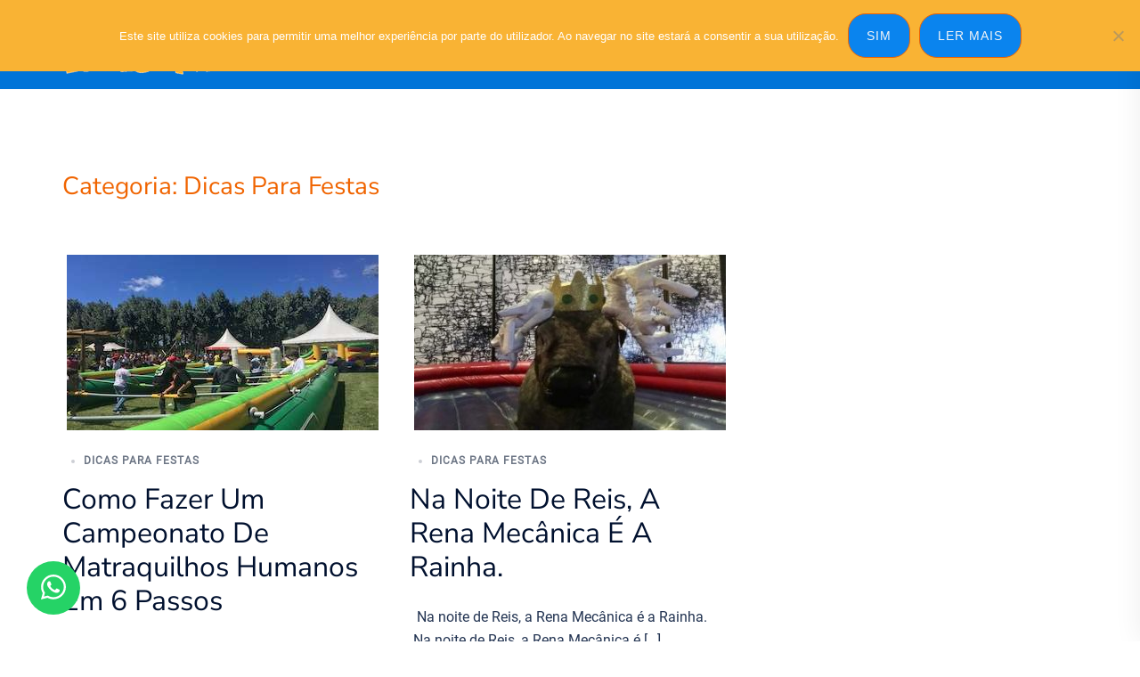

--- FILE ---
content_type: text/html; charset=UTF-8
request_url: https://www.lovejump.pt/category/dicas-para-festas/
body_size: 15052
content:
<!DOCTYPE html>
<html lang="pt-PT" prefix="og: https://ogp.me/ns#">
<head>
<meta charset="UTF-8">
<meta name="viewport" content="width=device-width, initial-scale=1">
<link rel="profile" href="https://gmpg.org/xfn/11">
<link rel="pingback" href="https://www.lovejump.pt/xmlrpc.php">


<!-- Search Engine Optimization by Rank Math - https://rankmath.com/ -->
<title>Dicas para Festas Arquivos &ndash; LoveJump</title>
<meta name="robots" content="index, follow, max-snippet:-1, max-video-preview:-1, max-image-preview:large"/>
<link rel="canonical" href="https://www.lovejump.pt/category/dicas-para-festas/" />
<meta property="og:locale" content="pt_PT" />
<meta property="og:type" content="article" />
<meta property="og:title" content="Dicas para Festas Arquivos &ndash; LoveJump" />
<meta property="og:url" content="https://www.lovejump.pt/category/dicas-para-festas/" />
<meta property="og:site_name" content="LoveJump" />
<meta property="article:publisher" content="https://www.facebook.com/Lovejump-462195133960799/" />
<meta name="twitter:card" content="summary_large_image" />
<meta name="twitter:title" content="Dicas para Festas Arquivos &ndash; LoveJump" />
<meta name="twitter:site" content="@LoveJumppt" />
<script type="application/ld+json" class="rank-math-schema">{"@context":"https://schema.org","@graph":[{"@type":"ProfessionalService","@id":"https://www.lovejump.pt/#organization","name":"lovejump","url":"https://www.lovejump.pt","sameAs":["https://www.facebook.com/Lovejump-462195133960799/","https://twitter.com/LoveJumppt"],"logo":{"@type":"ImageObject","@id":"https://www.lovejump.pt/#logo","url":"https://www.lovejump.pt/wp-content/uploads/2024/02/logotipo.webp","contentUrl":"https://www.lovejump.pt/wp-content/uploads/2024/02/logotipo.webp","caption":"LoveJump","inLanguage":"pt-PT","width":"182","height":"100"},"openingHours":["Monday,Tuesday,Wednesday,Thursday,Friday,Saturday,Sunday 09:00-17:00"],"image":{"@id":"https://www.lovejump.pt/#logo"}},{"@type":"WebSite","@id":"https://www.lovejump.pt/#website","url":"https://www.lovejump.pt","name":"LoveJump","publisher":{"@id":"https://www.lovejump.pt/#organization"},"inLanguage":"pt-PT"},{"@type":"BreadcrumbList","@id":"https://www.lovejump.pt/category/dicas-para-festas/#breadcrumb","itemListElement":[{"@type":"ListItem","position":"1","item":{"@id":"https://www.lovejump.pt","name":"Home"}},{"@type":"ListItem","position":"2","item":{"@id":"https://www.lovejump.pt/category/dicas-para-festas/","name":"Dicas para Festas"}}]},{"@type":"CollectionPage","@id":"https://www.lovejump.pt/category/dicas-para-festas/#webpage","url":"https://www.lovejump.pt/category/dicas-para-festas/","name":"Dicas para Festas Arquivos &ndash; LoveJump","isPartOf":{"@id":"https://www.lovejump.pt/#website"},"inLanguage":"pt-PT","breadcrumb":{"@id":"https://www.lovejump.pt/category/dicas-para-festas/#breadcrumb"}}]}</script>
<!-- /Rank Math WordPress SEO plugin -->

<link rel="alternate" type="application/rss+xml" title="LoveJump &raquo; Feed" href="https://www.lovejump.pt/feed/" />
<link rel="alternate" type="application/rss+xml" title="LoveJump &raquo; Feed de comentários" href="https://www.lovejump.pt/comments/feed/" />
<link rel="alternate" type="application/rss+xml" title="Feed de categorias LoveJump &raquo; Dicas para Festas" href="https://www.lovejump.pt/category/dicas-para-festas/feed/" />
		<style>
			.lazyload,
			.lazyloading {
				max-width: 100%;
			}
		</style>
				<!-- This site uses the Google Analytics by MonsterInsights plugin v9.11.1 - Using Analytics tracking - https://www.monsterinsights.com/ -->
							<script src="//www.googletagmanager.com/gtag/js?id=G-HJ96BE7CE6"  data-cfasync="false" data-wpfc-render="false" type="text/javascript" async></script>
			<script data-cfasync="false" data-wpfc-render="false" type="text/javascript">
				var mi_version = '9.11.1';
				var mi_track_user = true;
				var mi_no_track_reason = '';
								var MonsterInsightsDefaultLocations = {"page_location":"https:\/\/www.lovejump.pt\/category\/dicas-para-festas\/"};
								if ( typeof MonsterInsightsPrivacyGuardFilter === 'function' ) {
					var MonsterInsightsLocations = (typeof MonsterInsightsExcludeQuery === 'object') ? MonsterInsightsPrivacyGuardFilter( MonsterInsightsExcludeQuery ) : MonsterInsightsPrivacyGuardFilter( MonsterInsightsDefaultLocations );
				} else {
					var MonsterInsightsLocations = (typeof MonsterInsightsExcludeQuery === 'object') ? MonsterInsightsExcludeQuery : MonsterInsightsDefaultLocations;
				}

								var disableStrs = [
										'ga-disable-G-HJ96BE7CE6',
									];

				/* Function to detect opted out users */
				function __gtagTrackerIsOptedOut() {
					for (var index = 0; index < disableStrs.length; index++) {
						if (document.cookie.indexOf(disableStrs[index] + '=true') > -1) {
							return true;
						}
					}

					return false;
				}

				/* Disable tracking if the opt-out cookie exists. */
				if (__gtagTrackerIsOptedOut()) {
					for (var index = 0; index < disableStrs.length; index++) {
						window[disableStrs[index]] = true;
					}
				}

				/* Opt-out function */
				function __gtagTrackerOptout() {
					for (var index = 0; index < disableStrs.length; index++) {
						document.cookie = disableStrs[index] + '=true; expires=Thu, 31 Dec 2099 23:59:59 UTC; path=/';
						window[disableStrs[index]] = true;
					}
				}

				if ('undefined' === typeof gaOptout) {
					function gaOptout() {
						__gtagTrackerOptout();
					}
				}
								window.dataLayer = window.dataLayer || [];

				window.MonsterInsightsDualTracker = {
					helpers: {},
					trackers: {},
				};
				if (mi_track_user) {
					function __gtagDataLayer() {
						dataLayer.push(arguments);
					}

					function __gtagTracker(type, name, parameters) {
						if (!parameters) {
							parameters = {};
						}

						if (parameters.send_to) {
							__gtagDataLayer.apply(null, arguments);
							return;
						}

						if (type === 'event') {
														parameters.send_to = monsterinsights_frontend.v4_id;
							var hookName = name;
							if (typeof parameters['event_category'] !== 'undefined') {
								hookName = parameters['event_category'] + ':' + name;
							}

							if (typeof MonsterInsightsDualTracker.trackers[hookName] !== 'undefined') {
								MonsterInsightsDualTracker.trackers[hookName](parameters);
							} else {
								__gtagDataLayer('event', name, parameters);
							}
							
						} else {
							__gtagDataLayer.apply(null, arguments);
						}
					}

					__gtagTracker('js', new Date());
					__gtagTracker('set', {
						'developer_id.dZGIzZG': true,
											});
					if ( MonsterInsightsLocations.page_location ) {
						__gtagTracker('set', MonsterInsightsLocations);
					}
										__gtagTracker('config', 'G-HJ96BE7CE6', {"forceSSL":"true"} );
										window.gtag = __gtagTracker;										(function () {
						/* https://developers.google.com/analytics/devguides/collection/analyticsjs/ */
						/* ga and __gaTracker compatibility shim. */
						var noopfn = function () {
							return null;
						};
						var newtracker = function () {
							return new Tracker();
						};
						var Tracker = function () {
							return null;
						};
						var p = Tracker.prototype;
						p.get = noopfn;
						p.set = noopfn;
						p.send = function () {
							var args = Array.prototype.slice.call(arguments);
							args.unshift('send');
							__gaTracker.apply(null, args);
						};
						var __gaTracker = function () {
							var len = arguments.length;
							if (len === 0) {
								return;
							}
							var f = arguments[len - 1];
							if (typeof f !== 'object' || f === null || typeof f.hitCallback !== 'function') {
								if ('send' === arguments[0]) {
									var hitConverted, hitObject = false, action;
									if ('event' === arguments[1]) {
										if ('undefined' !== typeof arguments[3]) {
											hitObject = {
												'eventAction': arguments[3],
												'eventCategory': arguments[2],
												'eventLabel': arguments[4],
												'value': arguments[5] ? arguments[5] : 1,
											}
										}
									}
									if ('pageview' === arguments[1]) {
										if ('undefined' !== typeof arguments[2]) {
											hitObject = {
												'eventAction': 'page_view',
												'page_path': arguments[2],
											}
										}
									}
									if (typeof arguments[2] === 'object') {
										hitObject = arguments[2];
									}
									if (typeof arguments[5] === 'object') {
										Object.assign(hitObject, arguments[5]);
									}
									if ('undefined' !== typeof arguments[1].hitType) {
										hitObject = arguments[1];
										if ('pageview' === hitObject.hitType) {
											hitObject.eventAction = 'page_view';
										}
									}
									if (hitObject) {
										action = 'timing' === arguments[1].hitType ? 'timing_complete' : hitObject.eventAction;
										hitConverted = mapArgs(hitObject);
										__gtagTracker('event', action, hitConverted);
									}
								}
								return;
							}

							function mapArgs(args) {
								var arg, hit = {};
								var gaMap = {
									'eventCategory': 'event_category',
									'eventAction': 'event_action',
									'eventLabel': 'event_label',
									'eventValue': 'event_value',
									'nonInteraction': 'non_interaction',
									'timingCategory': 'event_category',
									'timingVar': 'name',
									'timingValue': 'value',
									'timingLabel': 'event_label',
									'page': 'page_path',
									'location': 'page_location',
									'title': 'page_title',
									'referrer' : 'page_referrer',
								};
								for (arg in args) {
																		if (!(!args.hasOwnProperty(arg) || !gaMap.hasOwnProperty(arg))) {
										hit[gaMap[arg]] = args[arg];
									} else {
										hit[arg] = args[arg];
									}
								}
								return hit;
							}

							try {
								f.hitCallback();
							} catch (ex) {
							}
						};
						__gaTracker.create = newtracker;
						__gaTracker.getByName = newtracker;
						__gaTracker.getAll = function () {
							return [];
						};
						__gaTracker.remove = noopfn;
						__gaTracker.loaded = true;
						window['__gaTracker'] = __gaTracker;
					})();
									} else {
										console.log("");
					(function () {
						function __gtagTracker() {
							return null;
						}

						window['__gtagTracker'] = __gtagTracker;
						window['gtag'] = __gtagTracker;
					})();
									}
			</script>
							<!-- / Google Analytics by MonsterInsights -->
		<style id='wp-img-auto-sizes-contain-inline-css' type='text/css'>
img:is([sizes=auto i],[sizes^="auto," i]){contain-intrinsic-size:3000px 1500px}
/*# sourceURL=wp-img-auto-sizes-contain-inline-css */
</style>
<style id='wp-block-library-inline-css' type='text/css'>
:root{--wp-block-synced-color:#7a00df;--wp-block-synced-color--rgb:122,0,223;--wp-bound-block-color:var(--wp-block-synced-color);--wp-editor-canvas-background:#ddd;--wp-admin-theme-color:#007cba;--wp-admin-theme-color--rgb:0,124,186;--wp-admin-theme-color-darker-10:#006ba1;--wp-admin-theme-color-darker-10--rgb:0,107,160.5;--wp-admin-theme-color-darker-20:#005a87;--wp-admin-theme-color-darker-20--rgb:0,90,135;--wp-admin-border-width-focus:2px}@media (min-resolution:192dpi){:root{--wp-admin-border-width-focus:1.5px}}.wp-element-button{cursor:pointer}:root .has-very-light-gray-background-color{background-color:#eee}:root .has-very-dark-gray-background-color{background-color:#313131}:root .has-very-light-gray-color{color:#eee}:root .has-very-dark-gray-color{color:#313131}:root .has-vivid-green-cyan-to-vivid-cyan-blue-gradient-background{background:linear-gradient(135deg,#00d084,#0693e3)}:root .has-purple-crush-gradient-background{background:linear-gradient(135deg,#34e2e4,#4721fb 50%,#ab1dfe)}:root .has-hazy-dawn-gradient-background{background:linear-gradient(135deg,#faaca8,#dad0ec)}:root .has-subdued-olive-gradient-background{background:linear-gradient(135deg,#fafae1,#67a671)}:root .has-atomic-cream-gradient-background{background:linear-gradient(135deg,#fdd79a,#004a59)}:root .has-nightshade-gradient-background{background:linear-gradient(135deg,#330968,#31cdcf)}:root .has-midnight-gradient-background{background:linear-gradient(135deg,#020381,#2874fc)}:root{--wp--preset--font-size--normal:16px;--wp--preset--font-size--huge:42px}.has-regular-font-size{font-size:1em}.has-larger-font-size{font-size:2.625em}.has-normal-font-size{font-size:var(--wp--preset--font-size--normal)}.has-huge-font-size{font-size:var(--wp--preset--font-size--huge)}.has-text-align-center{text-align:center}.has-text-align-left{text-align:left}.has-text-align-right{text-align:right}.has-fit-text{white-space:nowrap!important}#end-resizable-editor-section{display:none}.aligncenter{clear:both}.items-justified-left{justify-content:flex-start}.items-justified-center{justify-content:center}.items-justified-right{justify-content:flex-end}.items-justified-space-between{justify-content:space-between}.screen-reader-text{border:0;clip-path:inset(50%);height:1px;margin:-1px;overflow:hidden;padding:0;position:absolute;width:1px;word-wrap:normal!important}.screen-reader-text:focus{background-color:#ddd;clip-path:none;color:#444;display:block;font-size:1em;height:auto;left:5px;line-height:normal;padding:15px 23px 14px;text-decoration:none;top:5px;width:auto;z-index:100000}html :where(.has-border-color){border-style:solid}html :where([style*=border-top-color]){border-top-style:solid}html :where([style*=border-right-color]){border-right-style:solid}html :where([style*=border-bottom-color]){border-bottom-style:solid}html :where([style*=border-left-color]){border-left-style:solid}html :where([style*=border-width]){border-style:solid}html :where([style*=border-top-width]){border-top-style:solid}html :where([style*=border-right-width]){border-right-style:solid}html :where([style*=border-bottom-width]){border-bottom-style:solid}html :where([style*=border-left-width]){border-left-style:solid}html :where(img[class*=wp-image-]){height:auto;max-width:100%}:where(figure){margin:0 0 1em}html :where(.is-position-sticky){--wp-admin--admin-bar--position-offset:var(--wp-admin--admin-bar--height,0px)}@media screen and (max-width:600px){html :where(.is-position-sticky){--wp-admin--admin-bar--position-offset:0px}}

/*# sourceURL=wp-block-library-inline-css */
</style><style id='wp-block-paragraph-inline-css' type='text/css'>
.is-small-text{font-size:.875em}.is-regular-text{font-size:1em}.is-large-text{font-size:2.25em}.is-larger-text{font-size:3em}.has-drop-cap:not(:focus):first-letter{float:left;font-size:8.4em;font-style:normal;font-weight:100;line-height:.68;margin:.05em .1em 0 0;text-transform:uppercase}body.rtl .has-drop-cap:not(:focus):first-letter{float:none;margin-left:.1em}p.has-drop-cap.has-background{overflow:hidden}:root :where(p.has-background){padding:1.25em 2.375em}:where(p.has-text-color:not(.has-link-color)) a{color:inherit}p.has-text-align-left[style*="writing-mode:vertical-lr"],p.has-text-align-right[style*="writing-mode:vertical-rl"]{rotate:180deg}
/*# sourceURL=https://www.lovejump.pt/wp-includes/blocks/paragraph/style.min.css */
</style>
<style id='global-styles-inline-css' type='text/css'>
:root{--wp--preset--aspect-ratio--square: 1;--wp--preset--aspect-ratio--4-3: 4/3;--wp--preset--aspect-ratio--3-4: 3/4;--wp--preset--aspect-ratio--3-2: 3/2;--wp--preset--aspect-ratio--2-3: 2/3;--wp--preset--aspect-ratio--16-9: 16/9;--wp--preset--aspect-ratio--9-16: 9/16;--wp--preset--color--black: #000000;--wp--preset--color--cyan-bluish-gray: #abb8c3;--wp--preset--color--white: #ffffff;--wp--preset--color--pale-pink: #f78da7;--wp--preset--color--vivid-red: #cf2e2e;--wp--preset--color--luminous-vivid-orange: #ff6900;--wp--preset--color--luminous-vivid-amber: #fcb900;--wp--preset--color--light-green-cyan: #7bdcb5;--wp--preset--color--vivid-green-cyan: #00d084;--wp--preset--color--pale-cyan-blue: #8ed1fc;--wp--preset--color--vivid-cyan-blue: #0693e3;--wp--preset--color--vivid-purple: #9b51e0;--wp--preset--color--global-color-1: var(--sydney-global-color-1);--wp--preset--color--global-color-2: var(--sydney-global-color-2);--wp--preset--color--global-color-3: var(--sydney-global-color-3);--wp--preset--color--global-color-4: var(--sydney-global-color-4);--wp--preset--color--global-color-5: var(--sydney-global-color-5);--wp--preset--color--global-color-6: var(--sydney-global-color-6);--wp--preset--color--global-color-7: var(--sydney-global-color-7);--wp--preset--color--global-color-8: var(--sydney-global-color-8);--wp--preset--color--global-color-9: var(--sydney-global-color-9);--wp--preset--gradient--vivid-cyan-blue-to-vivid-purple: linear-gradient(135deg,rgb(6,147,227) 0%,rgb(155,81,224) 100%);--wp--preset--gradient--light-green-cyan-to-vivid-green-cyan: linear-gradient(135deg,rgb(122,220,180) 0%,rgb(0,208,130) 100%);--wp--preset--gradient--luminous-vivid-amber-to-luminous-vivid-orange: linear-gradient(135deg,rgb(252,185,0) 0%,rgb(255,105,0) 100%);--wp--preset--gradient--luminous-vivid-orange-to-vivid-red: linear-gradient(135deg,rgb(255,105,0) 0%,rgb(207,46,46) 100%);--wp--preset--gradient--very-light-gray-to-cyan-bluish-gray: linear-gradient(135deg,rgb(238,238,238) 0%,rgb(169,184,195) 100%);--wp--preset--gradient--cool-to-warm-spectrum: linear-gradient(135deg,rgb(74,234,220) 0%,rgb(151,120,209) 20%,rgb(207,42,186) 40%,rgb(238,44,130) 60%,rgb(251,105,98) 80%,rgb(254,248,76) 100%);--wp--preset--gradient--blush-light-purple: linear-gradient(135deg,rgb(255,206,236) 0%,rgb(152,150,240) 100%);--wp--preset--gradient--blush-bordeaux: linear-gradient(135deg,rgb(254,205,165) 0%,rgb(254,45,45) 50%,rgb(107,0,62) 100%);--wp--preset--gradient--luminous-dusk: linear-gradient(135deg,rgb(255,203,112) 0%,rgb(199,81,192) 50%,rgb(65,88,208) 100%);--wp--preset--gradient--pale-ocean: linear-gradient(135deg,rgb(255,245,203) 0%,rgb(182,227,212) 50%,rgb(51,167,181) 100%);--wp--preset--gradient--electric-grass: linear-gradient(135deg,rgb(202,248,128) 0%,rgb(113,206,126) 100%);--wp--preset--gradient--midnight: linear-gradient(135deg,rgb(2,3,129) 0%,rgb(40,116,252) 100%);--wp--preset--font-size--small: 13px;--wp--preset--font-size--medium: 20px;--wp--preset--font-size--large: 36px;--wp--preset--font-size--x-large: 42px;--wp--preset--spacing--20: 10px;--wp--preset--spacing--30: 20px;--wp--preset--spacing--40: 30px;--wp--preset--spacing--50: clamp(30px, 5vw, 60px);--wp--preset--spacing--60: clamp(30px, 7vw, 80px);--wp--preset--spacing--70: clamp(50px, 7vw, 100px);--wp--preset--spacing--80: clamp(50px, 10vw, 120px);--wp--preset--shadow--natural: 6px 6px 9px rgba(0, 0, 0, 0.2);--wp--preset--shadow--deep: 12px 12px 50px rgba(0, 0, 0, 0.4);--wp--preset--shadow--sharp: 6px 6px 0px rgba(0, 0, 0, 0.2);--wp--preset--shadow--outlined: 6px 6px 0px -3px rgb(255, 255, 255), 6px 6px rgb(0, 0, 0);--wp--preset--shadow--crisp: 6px 6px 0px rgb(0, 0, 0);}:root { --wp--style--global--content-size: 740px;--wp--style--global--wide-size: 1140px; }:where(body) { margin: 0; }.wp-site-blocks { padding-top: var(--wp--style--root--padding-top); padding-bottom: var(--wp--style--root--padding-bottom); }.has-global-padding { padding-right: var(--wp--style--root--padding-right); padding-left: var(--wp--style--root--padding-left); }.has-global-padding > .alignfull { margin-right: calc(var(--wp--style--root--padding-right) * -1); margin-left: calc(var(--wp--style--root--padding-left) * -1); }.has-global-padding :where(:not(.alignfull.is-layout-flow) > .has-global-padding:not(.wp-block-block, .alignfull)) { padding-right: 0; padding-left: 0; }.has-global-padding :where(:not(.alignfull.is-layout-flow) > .has-global-padding:not(.wp-block-block, .alignfull)) > .alignfull { margin-left: 0; margin-right: 0; }.wp-site-blocks > .alignleft { float: left; margin-right: 2em; }.wp-site-blocks > .alignright { float: right; margin-left: 2em; }.wp-site-blocks > .aligncenter { justify-content: center; margin-left: auto; margin-right: auto; }:where(.wp-site-blocks) > * { margin-block-start: 24px; margin-block-end: 0; }:where(.wp-site-blocks) > :first-child { margin-block-start: 0; }:where(.wp-site-blocks) > :last-child { margin-block-end: 0; }:root { --wp--style--block-gap: 24px; }:root :where(.is-layout-flow) > :first-child{margin-block-start: 0;}:root :where(.is-layout-flow) > :last-child{margin-block-end: 0;}:root :where(.is-layout-flow) > *{margin-block-start: 24px;margin-block-end: 0;}:root :where(.is-layout-constrained) > :first-child{margin-block-start: 0;}:root :where(.is-layout-constrained) > :last-child{margin-block-end: 0;}:root :where(.is-layout-constrained) > *{margin-block-start: 24px;margin-block-end: 0;}:root :where(.is-layout-flex){gap: 24px;}:root :where(.is-layout-grid){gap: 24px;}.is-layout-flow > .alignleft{float: left;margin-inline-start: 0;margin-inline-end: 2em;}.is-layout-flow > .alignright{float: right;margin-inline-start: 2em;margin-inline-end: 0;}.is-layout-flow > .aligncenter{margin-left: auto !important;margin-right: auto !important;}.is-layout-constrained > .alignleft{float: left;margin-inline-start: 0;margin-inline-end: 2em;}.is-layout-constrained > .alignright{float: right;margin-inline-start: 2em;margin-inline-end: 0;}.is-layout-constrained > .aligncenter{margin-left: auto !important;margin-right: auto !important;}.is-layout-constrained > :where(:not(.alignleft):not(.alignright):not(.alignfull)){max-width: var(--wp--style--global--content-size);margin-left: auto !important;margin-right: auto !important;}.is-layout-constrained > .alignwide{max-width: var(--wp--style--global--wide-size);}body .is-layout-flex{display: flex;}.is-layout-flex{flex-wrap: wrap;align-items: center;}.is-layout-flex > :is(*, div){margin: 0;}body .is-layout-grid{display: grid;}.is-layout-grid > :is(*, div){margin: 0;}body{--wp--style--root--padding-top: 0px;--wp--style--root--padding-right: 0px;--wp--style--root--padding-bottom: 0px;--wp--style--root--padding-left: 0px;}a:where(:not(.wp-element-button)){text-decoration: underline;}:root :where(.wp-element-button, .wp-block-button__link){background-color: #32373c;border-width: 0;color: #fff;font-family: inherit;font-size: inherit;font-style: inherit;font-weight: inherit;letter-spacing: inherit;line-height: inherit;padding-top: calc(0.667em + 2px);padding-right: calc(1.333em + 2px);padding-bottom: calc(0.667em + 2px);padding-left: calc(1.333em + 2px);text-decoration: none;text-transform: inherit;}.has-black-color{color: var(--wp--preset--color--black) !important;}.has-cyan-bluish-gray-color{color: var(--wp--preset--color--cyan-bluish-gray) !important;}.has-white-color{color: var(--wp--preset--color--white) !important;}.has-pale-pink-color{color: var(--wp--preset--color--pale-pink) !important;}.has-vivid-red-color{color: var(--wp--preset--color--vivid-red) !important;}.has-luminous-vivid-orange-color{color: var(--wp--preset--color--luminous-vivid-orange) !important;}.has-luminous-vivid-amber-color{color: var(--wp--preset--color--luminous-vivid-amber) !important;}.has-light-green-cyan-color{color: var(--wp--preset--color--light-green-cyan) !important;}.has-vivid-green-cyan-color{color: var(--wp--preset--color--vivid-green-cyan) !important;}.has-pale-cyan-blue-color{color: var(--wp--preset--color--pale-cyan-blue) !important;}.has-vivid-cyan-blue-color{color: var(--wp--preset--color--vivid-cyan-blue) !important;}.has-vivid-purple-color{color: var(--wp--preset--color--vivid-purple) !important;}.has-global-color-1-color{color: var(--wp--preset--color--global-color-1) !important;}.has-global-color-2-color{color: var(--wp--preset--color--global-color-2) !important;}.has-global-color-3-color{color: var(--wp--preset--color--global-color-3) !important;}.has-global-color-4-color{color: var(--wp--preset--color--global-color-4) !important;}.has-global-color-5-color{color: var(--wp--preset--color--global-color-5) !important;}.has-global-color-6-color{color: var(--wp--preset--color--global-color-6) !important;}.has-global-color-7-color{color: var(--wp--preset--color--global-color-7) !important;}.has-global-color-8-color{color: var(--wp--preset--color--global-color-8) !important;}.has-global-color-9-color{color: var(--wp--preset--color--global-color-9) !important;}.has-black-background-color{background-color: var(--wp--preset--color--black) !important;}.has-cyan-bluish-gray-background-color{background-color: var(--wp--preset--color--cyan-bluish-gray) !important;}.has-white-background-color{background-color: var(--wp--preset--color--white) !important;}.has-pale-pink-background-color{background-color: var(--wp--preset--color--pale-pink) !important;}.has-vivid-red-background-color{background-color: var(--wp--preset--color--vivid-red) !important;}.has-luminous-vivid-orange-background-color{background-color: var(--wp--preset--color--luminous-vivid-orange) !important;}.has-luminous-vivid-amber-background-color{background-color: var(--wp--preset--color--luminous-vivid-amber) !important;}.has-light-green-cyan-background-color{background-color: var(--wp--preset--color--light-green-cyan) !important;}.has-vivid-green-cyan-background-color{background-color: var(--wp--preset--color--vivid-green-cyan) !important;}.has-pale-cyan-blue-background-color{background-color: var(--wp--preset--color--pale-cyan-blue) !important;}.has-vivid-cyan-blue-background-color{background-color: var(--wp--preset--color--vivid-cyan-blue) !important;}.has-vivid-purple-background-color{background-color: var(--wp--preset--color--vivid-purple) !important;}.has-global-color-1-background-color{background-color: var(--wp--preset--color--global-color-1) !important;}.has-global-color-2-background-color{background-color: var(--wp--preset--color--global-color-2) !important;}.has-global-color-3-background-color{background-color: var(--wp--preset--color--global-color-3) !important;}.has-global-color-4-background-color{background-color: var(--wp--preset--color--global-color-4) !important;}.has-global-color-5-background-color{background-color: var(--wp--preset--color--global-color-5) !important;}.has-global-color-6-background-color{background-color: var(--wp--preset--color--global-color-6) !important;}.has-global-color-7-background-color{background-color: var(--wp--preset--color--global-color-7) !important;}.has-global-color-8-background-color{background-color: var(--wp--preset--color--global-color-8) !important;}.has-global-color-9-background-color{background-color: var(--wp--preset--color--global-color-9) !important;}.has-black-border-color{border-color: var(--wp--preset--color--black) !important;}.has-cyan-bluish-gray-border-color{border-color: var(--wp--preset--color--cyan-bluish-gray) !important;}.has-white-border-color{border-color: var(--wp--preset--color--white) !important;}.has-pale-pink-border-color{border-color: var(--wp--preset--color--pale-pink) !important;}.has-vivid-red-border-color{border-color: var(--wp--preset--color--vivid-red) !important;}.has-luminous-vivid-orange-border-color{border-color: var(--wp--preset--color--luminous-vivid-orange) !important;}.has-luminous-vivid-amber-border-color{border-color: var(--wp--preset--color--luminous-vivid-amber) !important;}.has-light-green-cyan-border-color{border-color: var(--wp--preset--color--light-green-cyan) !important;}.has-vivid-green-cyan-border-color{border-color: var(--wp--preset--color--vivid-green-cyan) !important;}.has-pale-cyan-blue-border-color{border-color: var(--wp--preset--color--pale-cyan-blue) !important;}.has-vivid-cyan-blue-border-color{border-color: var(--wp--preset--color--vivid-cyan-blue) !important;}.has-vivid-purple-border-color{border-color: var(--wp--preset--color--vivid-purple) !important;}.has-global-color-1-border-color{border-color: var(--wp--preset--color--global-color-1) !important;}.has-global-color-2-border-color{border-color: var(--wp--preset--color--global-color-2) !important;}.has-global-color-3-border-color{border-color: var(--wp--preset--color--global-color-3) !important;}.has-global-color-4-border-color{border-color: var(--wp--preset--color--global-color-4) !important;}.has-global-color-5-border-color{border-color: var(--wp--preset--color--global-color-5) !important;}.has-global-color-6-border-color{border-color: var(--wp--preset--color--global-color-6) !important;}.has-global-color-7-border-color{border-color: var(--wp--preset--color--global-color-7) !important;}.has-global-color-8-border-color{border-color: var(--wp--preset--color--global-color-8) !important;}.has-global-color-9-border-color{border-color: var(--wp--preset--color--global-color-9) !important;}.has-vivid-cyan-blue-to-vivid-purple-gradient-background{background: var(--wp--preset--gradient--vivid-cyan-blue-to-vivid-purple) !important;}.has-light-green-cyan-to-vivid-green-cyan-gradient-background{background: var(--wp--preset--gradient--light-green-cyan-to-vivid-green-cyan) !important;}.has-luminous-vivid-amber-to-luminous-vivid-orange-gradient-background{background: var(--wp--preset--gradient--luminous-vivid-amber-to-luminous-vivid-orange) !important;}.has-luminous-vivid-orange-to-vivid-red-gradient-background{background: var(--wp--preset--gradient--luminous-vivid-orange-to-vivid-red) !important;}.has-very-light-gray-to-cyan-bluish-gray-gradient-background{background: var(--wp--preset--gradient--very-light-gray-to-cyan-bluish-gray) !important;}.has-cool-to-warm-spectrum-gradient-background{background: var(--wp--preset--gradient--cool-to-warm-spectrum) !important;}.has-blush-light-purple-gradient-background{background: var(--wp--preset--gradient--blush-light-purple) !important;}.has-blush-bordeaux-gradient-background{background: var(--wp--preset--gradient--blush-bordeaux) !important;}.has-luminous-dusk-gradient-background{background: var(--wp--preset--gradient--luminous-dusk) !important;}.has-pale-ocean-gradient-background{background: var(--wp--preset--gradient--pale-ocean) !important;}.has-electric-grass-gradient-background{background: var(--wp--preset--gradient--electric-grass) !important;}.has-midnight-gradient-background{background: var(--wp--preset--gradient--midnight) !important;}.has-small-font-size{font-size: var(--wp--preset--font-size--small) !important;}.has-medium-font-size{font-size: var(--wp--preset--font-size--medium) !important;}.has-large-font-size{font-size: var(--wp--preset--font-size--large) !important;}.has-x-large-font-size{font-size: var(--wp--preset--font-size--x-large) !important;}
/*# sourceURL=global-styles-inline-css */
</style>

<style id='woocommerce-inline-inline-css' type='text/css'>
.woocommerce form .form-row .required { visibility: visible; }
/*# sourceURL=woocommerce-inline-inline-css */
</style>
<link rel='stylesheet' id='wpo_min-header-0-css' href='https://www.lovejump.pt/wp-content/cache/wpo-minify/1767935707/assets/wpo-minify-header-3c4c40c4.min.css' type='text/css' media='all' />
<link rel='stylesheet' id='wpo_min-header-1-css' href='https://www.lovejump.pt/wp-content/cache/wpo-minify/1767935707/assets/wpo-minify-header-eeb6140c.min.css' type='text/css' media='only screen and (max-width: 768px)' />
<link rel='stylesheet' id='wpo_min-header-2-css' href='https://www.lovejump.pt/wp-content/cache/wpo-minify/1767935707/assets/wpo-minify-header-52c857cd.min.css' type='text/css' media='all' />
<script type="text/javascript" src="https://www.lovejump.pt/wp-content/cache/wpo-minify/1767935707/assets/wpo-minify-header-59c80edb.min.js" id="wpo_min-header-0-js" async="async" data-wp-strategy="async"></script>
<script type="text/javascript" src="https://www.lovejump.pt/wp-content/cache/wpo-minify/1767935707/assets/wpo-minify-header-fba117c0.min.js" id="wpo_min-header-1-js"></script>
<script type="text/javascript" id="wpo_min-header-2-js-extra">
/* <![CDATA[ */
var wc_add_to_cart_params = {"ajax_url":"/wp-admin/admin-ajax.php","wc_ajax_url":"/?wc-ajax=%%endpoint%%","i18n_view_cart":"Ver carrinho","cart_url":"https://www.lovejump.pt/carrinho/","is_cart":"","cart_redirect_after_add":"no"};
var woocommerce_params = {"ajax_url":"/wp-admin/admin-ajax.php","wc_ajax_url":"/?wc-ajax=%%endpoint%%","i18n_password_show":"Show password","i18n_password_hide":"Hide password"};
//# sourceURL=wpo_min-header-2-js-extra
/* ]]> */
</script>
<script type="text/javascript" src="https://www.lovejump.pt/wp-content/cache/wpo-minify/1767935707/assets/wpo-minify-header-e79d36f5.min.js" id="wpo_min-header-2-js" defer="defer" data-wp-strategy="defer"></script>
<link rel="https://api.w.org/" href="https://www.lovejump.pt/wp-json/" /><link rel="alternate" title="JSON" type="application/json" href="https://www.lovejump.pt/wp-json/wp/v2/categories/59" /><link rel="EditURI" type="application/rsd+xml" title="RSD" href="https://www.lovejump.pt/xmlrpc.php?rsd" />

		<script type="text/javascript" async defer data-pin-color="red"  data-pin-hover="true"
			src="https://www.lovejump.pt/wp-content/plugins/pinterest-pin-it-button-on-image-hover-and-post/js/pinit.js"></script>
				<script>
			document.documentElement.className = document.documentElement.className.replace('no-js', 'js');
		</script>
				<style>
			.no-js img.lazyload {
				display: none;
			}

			figure.wp-block-image img.lazyloading {
				min-width: 150px;
			}

			.lazyload,
			.lazyloading {
				--smush-placeholder-width: 100px;
				--smush-placeholder-aspect-ratio: 1/1;
				width: var(--smush-image-width, var(--smush-placeholder-width)) !important;
				aspect-ratio: var(--smush-image-aspect-ratio, var(--smush-placeholder-aspect-ratio)) !important;
			}

						.lazyload, .lazyloading {
				opacity: 0;
			}

			.lazyloaded {
				opacity: 1;
				transition: opacity 400ms;
				transition-delay: 0ms;
			}

					</style>
			<noscript><style>.woocommerce-product-gallery{ opacity: 1 !important; }</style></noscript>
	<!-- Clicky Web Analytics - https://clicky.com, WordPress Plugin by Yoast - https://yoast.com/wordpress/plugins/clicky/ --><script>
	
	var clicky_site_ids = clicky_site_ids || [];
	clicky_site_ids.push("101096968");
</script>
<script async src="//static.getclicky.com/js"></script><link rel="icon" href="https://www.lovejump.pt/wp-content/uploads/2024/02/cropped-logotipo-32x32.webp" sizes="32x32" />
<link rel="icon" href="https://www.lovejump.pt/wp-content/uploads/2024/02/cropped-logotipo-192x192.webp" sizes="192x192" />
<link rel="apple-touch-icon" href="https://www.lovejump.pt/wp-content/uploads/2024/02/cropped-logotipo-180x180.webp" />
<meta name="msapplication-TileImage" content="https://www.lovejump.pt/wp-content/uploads/2024/02/cropped-logotipo-270x270.webp" />
<link rel='stylesheet' id='wpo_min-footer-0-css' href='https://www.lovejump.pt/wp-content/cache/wpo-minify/1767935707/assets/wpo-minify-footer-178f1088.min.css' type='text/css' media='all' />
</head>

<body data-rsssl=1 class="archive category category-dicas-para-festas category-59 wp-theme-sydney-pro-ii theme-sydney-pro-ii cookies-not-set woocommerce-no-js no-hero has-header_layout_2 menu-inline no-sidebar offcanvas-effect-slide offcanvas-direction-left quantity-button-style1" >

	<div class="preloader">
	    <div class="spinner">
	        <div class="pre-bounce1"></div>
	        <div class="pre-bounce2"></div>
	    </div>
	</div>
	
<span id="toptarget"></span>


<div id="page" class="hfeed site">
	<a class="skip-link screen-reader-text" href="#content">Saltar para o conteúdo</a>

		
	<div class="header-clone"></div>

		

					<header id="masthead" class="main-header header_layout_2 sticky-header sticky-always">
					<div class="container">
						<div class="site-header-inner">
							<div class="row valign">
								<div class="header-col">
												<div class="site-branding">

				
					
					
					<a class="desktop-logo-link" href="https://www.lovejump.pt/" title="LoveJump"><img width="182" height="100" class="site-logo lazyload" data-src="https://www.lovejump.pt/wp-content/uploads/2024/02/logotipo.webp" alt="LoveJump" src="[data-uri]" style="--smush-placeholder-width: 182px; --smush-placeholder-aspect-ratio: 182/100;" /></a>
				
					
					
			</div><!-- .site-branding -->
											</div>
								<div class="header-col menu-col menu-right">
										
			<nav id="mainnav" class="mainnav ">
				<div class="menu-menu-1-container"><ul id="primary-menu" class="menu"><li id="menu-item-27" class="menu-item menu-item-type-post_type menu-item-object-page menu-item-27 sydney-dropdown-li"><a href="https://www.lovejump.pt/lovejump/" class="sydney-dropdown-link">LOVEJUMP</a></li>
<li id="menu-item-180" class="menu-item menu-item-type-post_type menu-item-object-page menu-item-180 sydney-dropdown-li"><a href="https://www.lovejump.pt/equipamentos-de-diversao/" class="sydney-dropdown-link">EQUIPAMENTOS DE DIVERSAO</a></li>
<li id="menu-item-3131" class="menu-item menu-item-type-post_type menu-item-object-page menu-item-has-children menu-item-3131 sydney-dropdown-li"><a aria-haspopup="true" aria-expanded="false" href="https://www.lovejump.pt/aluguer-jogos-tradicionais/" class="sydney-dropdown-link">JOGOS TRADICIONAIS</a><span tabindex=0 class="dropdown-symbol"><i class="sydney-svg-icon"><svg xmlns="http://www.w3.org/2000/svg" viewBox="0 0 512.011 512.011"><path d="M505.755 123.592c-8.341-8.341-21.824-8.341-30.165 0L256.005 343.176 36.421 123.592c-8.341-8.341-21.824-8.341-30.165 0s-8.341 21.824 0 30.165l234.667 234.667a21.275 21.275 0 0015.083 6.251 21.275 21.275 0 0015.083-6.251l234.667-234.667c8.34-8.341 8.34-21.824-.001-30.165z" /></svg></i></span>
<ul class="sub-menu sydney-dropdown-ul">
	<li id="menu-item-15396" class="menu-item menu-item-type-post_type menu-item-object-page menu-item-15396 sydney-dropdown-li"><a href="https://www.lovejump.pt/jogos-casamentos/" class="sydney-dropdown-link">JOGOS CASAMENTOS</a></li>
	<li id="menu-item-20471" class="menu-item menu-item-type-post_type menu-item-object-page menu-item-20471 sydney-dropdown-li"><a href="https://www.lovejump.pt/barraquinhas-de-jogos-populares/" class="sydney-dropdown-link">BARRAQUINHAS DE JOGOS</a></li>
	<li id="menu-item-3318" class="menu-item menu-item-type-post_type menu-item-object-page menu-item-3318 sydney-dropdown-li"><a href="https://www.lovejump.pt/jogos-de-equipa/" class="sydney-dropdown-link">JOGOS DE EQUIPA</a></li>
	<li id="menu-item-3279" class="menu-item menu-item-type-post_type menu-item-object-page menu-item-3279 sydney-dropdown-li"><a href="https://www.lovejump.pt/outros-equipamentos/" class="sydney-dropdown-link">OUTROS EQUIPAMENTOS</a></li>
</ul>
</li>
<li id="menu-item-181" class="menu-item menu-item-type-post_type menu-item-object-page menu-item-has-children menu-item-181 sydney-dropdown-li"><a aria-haspopup="true" aria-expanded="false" href="https://www.lovejump.pt/alugar-insuflaveis/" class="sydney-dropdown-link">INSUFLAVEIS</a><span tabindex=0 class="dropdown-symbol"><i class="sydney-svg-icon"><svg xmlns="http://www.w3.org/2000/svg" viewBox="0 0 512.011 512.011"><path d="M505.755 123.592c-8.341-8.341-21.824-8.341-30.165 0L256.005 343.176 36.421 123.592c-8.341-8.341-21.824-8.341-30.165 0s-8.341 21.824 0 30.165l234.667 234.667a21.275 21.275 0 0015.083 6.251 21.275 21.275 0 0015.083-6.251l234.667-234.667c8.34-8.341 8.34-21.824-.001-30.165z" /></svg></i></span>
<ul class="sub-menu sydney-dropdown-ul">
	<li id="menu-item-6932" class="menu-item menu-item-type-post_type menu-item-object-page menu-item-6932 sydney-dropdown-li"><a href="https://www.lovejump.pt/alugar-insuflaveis-gigantes/" class="sydney-dropdown-link">INSUFLAVEIS GIGANTES</a></li>
</ul>
</li>
<li id="menu-item-560" class="menu-item menu-item-type-post_type menu-item-object-page menu-item-560 sydney-dropdown-li"><a href="https://www.lovejump.pt/contacto/" class="sydney-dropdown-link">CONTACTO</a></li>
<li id="menu-item-2276" class="menu-item menu-item-type-post_type menu-item-object-page current_page_parent menu-item-2276 sydney-dropdown-li"><a href="https://www.lovejump.pt/blog/" class="sydney-dropdown-link">BLOG</a></li>
<li id="menu-item-6415" class="menu-item menu-item-type-post_type menu-item-object-page menu-item-6415 sydney-dropdown-li"><a href="https://www.lovejump.pt/loja/" class="sydney-dropdown-link">LOJA</a></li>
</ul></div>			</nav>
											</div>							
								<div class="header-col header-elements">
																	</div>							
							</div>
						</div>
					</div>
								<div class="header-search-form" data-opening-mode="standard" data-post-types="[&quot;post&quot;,&quot;page&quot;]" data-field-style="minimal">
			<form role="search" method="get" class="woocommerce-product-search" action="https://www.lovejump.pt/">
	<label class="screen-reader-text" for="woocommerce-product-search-field-search-form-1">Search for:</label>
	<input type="search" id="woocommerce-product-search-field-search-form-1" class="search-field wc-search-field" placeholder="Search products&hellip;" value="" name="s" />
	<button type="submit" class="search-submit" aria-label="Search" value="Search"><i class="sydney-svg-icon icon-search active"><svg xmlns="http://www.w3.org/2000/svg" viewBox="0 0 512 512"><path d="M505 442.7L405.3 343c-4.5-4.5-10.6-7-17-7H372c27.6-35.3 44-79.7 44-128C416 93.1 322.9 0 208 0S0 93.1 0 208s93.1 208 208 208c48.3 0 92.7-16.4 128-44v16.3c0 6.4 2.5 12.5 7 17l99.7 99.7c9.4 9.4 24.6 9.4 33.9 0l28.3-28.3c9.4-9.4 9.4-24.6.1-34zM208 336c-70.7 0-128-57.2-128-128 0-70.7 57.2-128 128-128 70.7 0 128 57.2 128 128 0 70.7-57.2 128-128 128z" /></svg></i></button>
	<input type="hidden" name="post_type" value="product" />
</form>
			</div>
												</header>
							<header id="masthead-mobile" class="main-header mobile-header " data-mobile-breakpoint="1024">
					<div class="container">
						<div class="row valign">
							<div class="col-sm-4 col-grow-mobile">
											<div class="site-branding">

				
					
					
					<a class="desktop-logo-link" href="https://www.lovejump.pt/" title="LoveJump"><img width="182" height="100" class="site-logo lazyload" data-src="https://www.lovejump.pt/wp-content/uploads/2024/02/logotipo.webp" alt="LoveJump" src="[data-uri]" style="--smush-placeholder-width: 182px; --smush-placeholder-aspect-ratio: 182/100;" /></a>
				
					
					
			</div><!-- .site-branding -->
										</div>
							<div class="col-sm-8 col-grow-mobile header-elements valign align-right">
																				
								<a href="#" class="menu-toggle">
					<span class="screen-reader-text">Alternar menu</span>
					<i class="sydney-svg-icon"><svg width="16" height="11" viewBox="0 0 16 11" fill="none" xmlns="http://www.w3.org/2000/svg"><rect width="16" height="1" /><rect y="5" width="16" height="1" /><rect y="10" width="16" height="1" /></svg></i>
				</a>
										</div>						
						</div>
					</div>
								<div class="header-search-form" data-opening-mode="standard" data-post-types="[&quot;post&quot;,&quot;page&quot;]" data-field-style="minimal">
			<form role="search" method="get" class="woocommerce-product-search" action="https://www.lovejump.pt/">
	<label class="screen-reader-text" for="woocommerce-product-search-field-search-form-2">Search for:</label>
	<input type="search" id="woocommerce-product-search-field-search-form-2" class="search-field wc-search-field" placeholder="Search products&hellip;" value="" name="s" />
	<button type="submit" class="search-submit" aria-label="Search" value="Search"><i class="sydney-svg-icon icon-search active"><svg xmlns="http://www.w3.org/2000/svg" viewBox="0 0 512 512"><path d="M505 442.7L405.3 343c-4.5-4.5-10.6-7-17-7H372c27.6-35.3 44-79.7 44-128C416 93.1 322.9 0 208 0S0 93.1 0 208s93.1 208 208 208c48.3 0 92.7-16.4 128-44v16.3c0 6.4 2.5 12.5 7 17l99.7 99.7c9.4 9.4 24.6 9.4 33.9 0l28.3-28.3c9.4-9.4 9.4-24.6.1-34zM208 336c-70.7 0-128-57.2-128-128 0-70.7 57.2-128 128-128 70.7 0 128 57.2 128 128 0 70.7-57.2 128-128 128z" /></svg></i></button>
	<input type="hidden" name="post_type" value="product" />
</form>
			</div>
												</header>
			
	
	<div class="sydney-hero-area">
				<div class="header-image">
			<div class="overlay"></div>								
		</div>
		
			</div>

	
	
	<div id="content" class="page-wrap">
				<div class="content-wrapper container">
			<div class="row">	
				


	<div id="primary" class="content-area archive-wrapper sidebar-right layout3 col-md-12">
		<main id="main" class="post-wrap" role="main">

		
											<header class="page-header archive-header">
					<h1 class="archive-title">Categoria: <span>Dicas para Festas</span></h1>				</header><!-- .page-header -->
							
			<div class="posts-layout">
				<div class="row"  >
					
						
<article id="post-7625" class="post-7625 post type-post status-publish format-standard has-post-thumbnail hentry category-dicas-para-festas post-align-left post-vertical-align-middle col-lg-4 col-md-4">
	<div class="content-inner">
						<div class="entry-thumb hover-effect-none">
					<a href="https://www.lovejump.pt/campeonato-de-matraquilhos-em-6-passos/" title="Como fazer um campeonato de matraquilhos humanos em 6 passos"><img width="350" height="197" src="https://www.lovejump.pt/wp-content/uploads/2019/03/IMG_6257.jpg" class="attachment-large-thumb size-large-thumb wp-post-image" alt="Campeonato de matraquilhos humanos em 6 passos Lovejump" decoding="async" fetchpriority="high" srcset="https://www.lovejump.pt/wp-content/uploads/2019/03/IMG_6257.jpg 350w, https://www.lovejump.pt/wp-content/uploads/2019/03/IMG_6257-300x169.jpg 300w, https://www.lovejump.pt/wp-content/uploads/2019/03/IMG_6257-320x180.jpg 320w, https://www.lovejump.pt/wp-content/uploads/2019/03/IMG_6257-230x129.jpg 230w" sizes="(max-width: 350px) 100vw, 350px" title="Como fazer um campeonato de matraquilhos humanos em 6 passos 1"></a>
				</div>
			<div class="entry-meta above-title delimiter-dot"><span class="posted-on"><a href="https://www.lovejump.pt/campeonato-de-matraquilhos-em-6-passos/" rel="bookmark"><time class="entry-date published" datetime="2019-03-20T23:46:35+00:00"></time><time class="updated" datetime="2024-02-22T06:56:09+00:00" ></time></a></span><span class="cat-links"><a href="https://www.lovejump.pt/category/dicas-para-festas/" rel="category tag">Dicas para Festas</a></span></div>			<header class="entry-header">
				<h2 class="title-post entry-title" ><a href="https://www.lovejump.pt/campeonato-de-matraquilhos-em-6-passos/" rel="bookmark">Como fazer um campeonato de matraquilhos humanos em 6 passos</a></h2>			</header><!-- .entry-header -->
						<div class="entry-post" >
				<p>Neste post, vamos-lhe explicar como podemos realizar o seu campeonato de matraquilhos humanos em 6 passos para que passe uma [&hellip;]</p>
			</div>
				</div>
</article><!-- #post-## -->

					
						
<article id="post-6008" class="post-6008 post type-post status-publish format-standard has-post-thumbnail hentry category-dicas-para-festas tag-festas-tematicas tag-noite-de-reis tag-noite-de-reis-a-rena-mecanica-e-rainha post-align-left post-vertical-align-middle col-lg-4 col-md-4">
	<div class="content-inner">
						<div class="entry-thumb hover-effect-none">
					<a href="https://www.lovejump.pt/na-noite-de-reis-a-rena-mecanica-e-a-rainha/" title="Na noite de Reis, a Rena Mecânica é a Rainha."><img width="350" height="197" data-src="https://www.lovejump.pt/wp-content/uploads/2018/01/560315-e1531644925285.jpg" class="attachment-large-thumb size-large-thumb wp-post-image lazyload" alt="Rena Mecânica Rodolfo" decoding="async" title="Na noite de Reis, a Rena Mecânica é a Rainha. 2" src="[data-uri]" style="--smush-placeholder-width: 350px; --smush-placeholder-aspect-ratio: 350/197;"></a>
				</div>
			<div class="entry-meta above-title delimiter-dot"><span class="posted-on"><a href="https://www.lovejump.pt/na-noite-de-reis-a-rena-mecanica-e-a-rainha/" rel="bookmark"><time class="entry-date published" datetime="2018-01-06T14:26:24+00:00"></time><time class="updated" datetime="2024-07-21T07:15:07+00:00" ></time></a></span><span class="cat-links"><a href="https://www.lovejump.pt/category/dicas-para-festas/" rel="category tag">Dicas para Festas</a></span></div>			<header class="entry-header">
				<h2 class="title-post entry-title" ><a href="https://www.lovejump.pt/na-noite-de-reis-a-rena-mecanica-e-a-rainha/" rel="bookmark">Na noite de Reis, a Rena Mecânica é a Rainha.</a></h2>			</header><!-- .entry-header -->
						<div class="entry-post" >
				<p>  Na noite de Reis, a Rena Mecânica é a Rainha. &nbsp;  Na noite de Reis, a Rena Mecânica é [&hellip;]</p>
			</div>
				</div>
</article><!-- #post-## -->

									</div>
			</div>
			
				

		
		</main><!-- #main -->
	</div><!-- #primary -->
	


							</div>
		</div>
	</div><!-- #content -->

	
				<div class="footer-wrapper">
								
									
<div id="sidebar-footer" class="footer-widgets visibility-all">
	<div class="container">
		<div class="footer-widgets-grid footer-layout-3 align-top">
								<div class="sidebar-column">
				<aside id="text-3" class="widget widget_text"><h3 class="widget-title">Ligações Rápidas</h3>			<div class="textwidget"><ul>
<li><a href="https://www.livroreclamacoes.pt/inicio//">Livro de Reclamações Online</a></li>
<li><a href="https://www.lovejump.pt/politica-de-privacidade///">Política de Privacidade</a></li>
<li><a href="https://www.lovejump.pt/politica-de-cookies///">Política de Cookies</a></li>
<li><a href="https://www.lovejump.pt/mapa-do-site//">Mapa do Site</a></li>
</ul>
</div>
		</aside>			</div>
				
								<div class="sidebar-column">
				<aside id="sydney_contact_info-2" class="widget sydney_contact_info_widget"><h3 class="widget-title">Contacto</h3><div class="contact-address"><span><i class="sydney-svg-icon"><svg xmlns="http://www.w3.org/2000/svg" viewBox="0 0 576 512"><path d="M280.37 148.26L96 300.11V464a16 16 0 0 0 16 16l112.06-.29a16 16 0 0 0 15.92-16V368a16 16 0 0 1 16-16h64a16 16 0 0 1 16 16v95.64a16 16 0 0 0 16 16.05L464 480a16 16 0 0 0 16-16V300L295.67 148.26a12.19 12.19 0 0 0-15.3 0zM571.6 251.47L488 182.56V44.05a12 12 0 0 0-12-12h-56a12 12 0 0 0-12 12v72.61L318.47 43a48 48 0 0 0-61 0L4.34 251.47a12 12 0 0 0-1.6 16.9l25.5 31A12 12 0 0 0 45.15 301l235.22-193.74a12.19 12.19 0 0 1 15.3 0L530.9 301a12 12 0 0 0 16.9-1.6l25.5-31a12 12 0 0 0-1.7-16.93z" /></svg></i></span>Rio Maior</div><div class="contact-phone"><span><i class="sydney-svg-icon"><svg xmlns="http://www.w3.org/2000/svg" viewBox="0 0 512 512"><path d="M497.39 361.8l-112-48a24 24 0 0 0-28 6.9l-49.6 60.6A370.66 370.66 0 0 1 130.6 204.11l60.6-49.6a23.94 23.94 0 0 0 6.9-28l-48-112A24.16 24.16 0 0 0 122.6.61l-104 24A24 24 0 0 0 0 48c0 256.5 207.9 464 464 464a24 24 0 0 0 23.4-18.6l24-104a24.29 24.29 0 0 0-14.01-27.6z" /></svg></i></span>964 207 550 | Chamada para rede móvel nacional</div><div class="contact-email"><span><i class="sydney-svg-icon"><svg xmlns="http://www.w3.org/2000/svg" viewBox="0 0 512 512"><path d="M502.3 190.8c3.9-3.1 9.7-.2 9.7 4.7V400c0 26.5-21.5 48-48 48H48c-26.5 0-48-21.5-48-48V195.6c0-5 5.7-7.8 9.7-4.7 22.4 17.4 52.1 39.5 154.1 113.6 21.1 15.4 56.7 47.8 92.2 47.6 35.7.3 72-32.8 92.3-47.6 102-74.1 131.6-96.3 154-113.7zM256 320c23.2.4 56.6-29.2 73.4-41.4 132.7-96.3 142.8-104.7 173.4-128.7 5.8-4.5 9.2-11.5 9.2-18.9v-19c0-26.5-21.5-48-48-48H48C21.5 64 0 85.5 0 112v19c0 7.4 3.4 14.3 9.2 18.9 30.6 23.9 40.7 32.4 173.4 128.7 16.8 12.2 50.2 41.8 73.4 41.4z" /></svg></i></span><a href="mailto:&#105;&#110;fo&#64;lo&#118;&#101;&#106;ump&#46;&#112;&#116;">&#105;&#110;fo&#64;lo&#118;&#101;&#106;ump&#46;&#112;&#116;</a></div></aside><aside id="block-2" class="widget widget_block widget_text">
<p></p>
</aside>			</div>
				
								<div class="sidebar-column">
				<aside id="text-2" class="widget widget_text">			<div class="textwidget"><p><a href="https://empresasturismo360.turismodeportugal.pt/EmpTur360"><img decoding="async" class="aligncenter wp-image-20621 lazyload" title="Empresas Turismo 360" data-src="https://www.lovejump.pt/wp-content/uploads/2025/04/Logo_Empresas_Turismo360_Versao1-01-1.jpg" alt="" width="200" height="200" src="[data-uri]" style="--smush-placeholder-width: 200px; --smush-placeholder-aspect-ratio: 200/200;" /></a></p>
<p>&nbsp;</p>
</div>
		</aside>			</div>
				
				</div>
	</div>
</div>								
							<footer id="colophon" class="site-footer">
				<div class="container">
					<div class="site-info">
						<div class="row">
							<div class="col-md-6">
								<div class="sydney-credits">© Lovejump 2026. Todos os direitos reservados</div>							</div>
							<div class="col-md-6">
															</div>					
						</div>
					</div>
				</div><!-- .site-info -->
			</footer><!-- #colophon -->
						</div>
			
		
</div><!-- #page -->

			<div class="sydney-offcanvas-menu" data-link-animation="none">
				<div class="mobile-header-item">
					<div class="row valign">
						<div class="col-xs-8">
										<div class="site-branding">

				
					
					
					<a class="desktop-logo-link" href="https://www.lovejump.pt/" title="LoveJump"><img width="182" height="100" class="site-logo lazyload" data-src="https://www.lovejump.pt/wp-content/uploads/2024/02/logotipo.webp" alt="LoveJump" src="[data-uri]" style="--smush-placeholder-width: 182px; --smush-placeholder-aspect-ratio: 182/100;" /></a>
				
					
					
			</div><!-- .site-branding -->
									</div>
						<div class="col-xs-4 align-right">
							<a class="mobile-menu-close" href="#"><span class="screen-reader-text">Fechar menu</span><i class="sydney-svg-icon icon-cancel"><svg width="16" height="16" viewBox="0 0 16 16" fill="none" xmlns="http://www.w3.org/2000/svg"><path d="M12.59 0L7 5.59L1.41 0L0 1.41L5.59 7L0 12.59L1.41 14L7 8.41L12.59 14L14 12.59L8.41 7L14 1.41L12.59 0Z" /></svg></i></a>
						</div>
					</div>
				</div>
								<div class="mobile-header-item offcanvas-menu">
						
			<nav id="mainnav" class="mainnav ">
				<div class="menu-menu-1-container"><ul id="primary-menu" class="menu"><li class="menu-item menu-item-type-post_type menu-item-object-page menu-item-27 sydney-dropdown-li"><a href="https://www.lovejump.pt/lovejump/" class="sydney-dropdown-link">LOVEJUMP</a></li>
<li class="menu-item menu-item-type-post_type menu-item-object-page menu-item-180 sydney-dropdown-li"><a href="https://www.lovejump.pt/equipamentos-de-diversao/" class="sydney-dropdown-link">EQUIPAMENTOS DE DIVERSAO</a></li>
<li class="menu-item menu-item-type-post_type menu-item-object-page menu-item-has-children menu-item-3131 sydney-dropdown-li"><a aria-haspopup="true" aria-expanded="false" href="https://www.lovejump.pt/aluguer-jogos-tradicionais/" class="sydney-dropdown-link">JOGOS TRADICIONAIS</a><span tabindex=0 class="dropdown-symbol"><i class="sydney-svg-icon"><svg xmlns="http://www.w3.org/2000/svg" viewBox="0 0 512.011 512.011"><path d="M505.755 123.592c-8.341-8.341-21.824-8.341-30.165 0L256.005 343.176 36.421 123.592c-8.341-8.341-21.824-8.341-30.165 0s-8.341 21.824 0 30.165l234.667 234.667a21.275 21.275 0 0015.083 6.251 21.275 21.275 0 0015.083-6.251l234.667-234.667c8.34-8.341 8.34-21.824-.001-30.165z" /></svg></i></span>
<ul class="sub-menu sydney-dropdown-ul">
	<li class="menu-item menu-item-type-post_type menu-item-object-page menu-item-15396 sydney-dropdown-li"><a href="https://www.lovejump.pt/jogos-casamentos/" class="sydney-dropdown-link">JOGOS CASAMENTOS</a></li>
	<li class="menu-item menu-item-type-post_type menu-item-object-page menu-item-20471 sydney-dropdown-li"><a href="https://www.lovejump.pt/barraquinhas-de-jogos-populares/" class="sydney-dropdown-link">BARRAQUINHAS DE JOGOS</a></li>
	<li class="menu-item menu-item-type-post_type menu-item-object-page menu-item-3318 sydney-dropdown-li"><a href="https://www.lovejump.pt/jogos-de-equipa/" class="sydney-dropdown-link">JOGOS DE EQUIPA</a></li>
	<li class="menu-item menu-item-type-post_type menu-item-object-page menu-item-3279 sydney-dropdown-li"><a href="https://www.lovejump.pt/outros-equipamentos/" class="sydney-dropdown-link">OUTROS EQUIPAMENTOS</a></li>
</ul>
</li>
<li class="menu-item menu-item-type-post_type menu-item-object-page menu-item-has-children menu-item-181 sydney-dropdown-li"><a aria-haspopup="true" aria-expanded="false" href="https://www.lovejump.pt/alugar-insuflaveis/" class="sydney-dropdown-link">INSUFLAVEIS</a><span tabindex=0 class="dropdown-symbol"><i class="sydney-svg-icon"><svg xmlns="http://www.w3.org/2000/svg" viewBox="0 0 512.011 512.011"><path d="M505.755 123.592c-8.341-8.341-21.824-8.341-30.165 0L256.005 343.176 36.421 123.592c-8.341-8.341-21.824-8.341-30.165 0s-8.341 21.824 0 30.165l234.667 234.667a21.275 21.275 0 0015.083 6.251 21.275 21.275 0 0015.083-6.251l234.667-234.667c8.34-8.341 8.34-21.824-.001-30.165z" /></svg></i></span>
<ul class="sub-menu sydney-dropdown-ul">
	<li class="menu-item menu-item-type-post_type menu-item-object-page menu-item-6932 sydney-dropdown-li"><a href="https://www.lovejump.pt/alugar-insuflaveis-gigantes/" class="sydney-dropdown-link">INSUFLAVEIS GIGANTES</a></li>
</ul>
</li>
<li class="menu-item menu-item-type-post_type menu-item-object-page menu-item-560 sydney-dropdown-li"><a href="https://www.lovejump.pt/contacto/" class="sydney-dropdown-link">CONTACTO</a></li>
<li class="menu-item menu-item-type-post_type menu-item-object-page current_page_parent menu-item-2276 sydney-dropdown-li"><a href="https://www.lovejump.pt/blog/" class="sydney-dropdown-link">BLOG</a></li>
<li class="menu-item menu-item-type-post_type menu-item-object-page menu-item-6415 sydney-dropdown-li"><a href="https://www.lovejump.pt/loja/" class="sydney-dropdown-link">LOJA</a></li>
</ul></div>			</nav>
							</div>
				<div class="mobile-header-item offcanvas-items">
									</div>			
					
			</div>
			<div class="offcanvas-background"></div>
			    <div id="sidebar-cart" class="sidebar-cart">
        <div class="sidebar-cart-close"><i class="sydney-svg-icon"><svg width="16" height="16" viewBox="0 0 16 16" fill="none" xmlns="http://www.w3.org/2000/svg"><path d="M12.59 0L7 5.59L1.41 0L0 1.41L5.59 7L0 12.59L1.41 14L7 8.41L12.59 14L14 12.59L8.41 7L14 1.41L12.59 0Z" /></svg></i></div>
        <span>
            <div class="widget woocommerce widget_shopping_cart"><h2 class="widgettitle">O seu carrinho</h2><div class="widget_shopping_cart_content"></div></div>        </span>
    </div>	
    <div class="cart-overlay"></div>
    
<a on="tap:toptarget.scrollTo(duration=200)" class="go-top visibility-all position-right"><i class="sydney-svg-icon"><svg viewBox="0 0 24 24" fill="none" xmlns="http://www.w3.org/2000/svg"><path d="M5 15l7-7 7 7" stroke-width="3" stroke-linejoin="round" /></svg></i></a><script type="speculationrules">
{"prefetch":[{"source":"document","where":{"and":[{"href_matches":"/*"},{"not":{"href_matches":["/wp-*.php","/wp-admin/*","/wp-content/uploads/*","/wp-content/*","/wp-content/plugins/*","/wp-content/themes/sydney-pro-ii/*","/*\\?(.+)"]}},{"not":{"selector_matches":"a[rel~=\"nofollow\"]"}},{"not":{"selector_matches":".no-prefetch, .no-prefetch a"}}]},"eagerness":"conservative"}]}
</script>
    <div class="sydney-whatsapp-live-chat   live-chat-left live-chat-popup">
        <div class="live-chat-inner">
                            <div class="live-chat-popup">
                    <div class="live-chat-popup-header">
                        <h5>Olá</h5>
                        <span class="live-chat-close"><i class="sydney-svg-icon"><svg width="16" height="16" viewBox="0 0 16 16" fill="none" xmlns="http://www.w3.org/2000/svg"><path d="M12.59 0L7 5.59L1.41 0L0 1.41L5.59 7L0 12.59L1.41 14L7 8.41L12.59 14L14 12.59L8.41 7L14 1.41L12.59 0Z" /></svg></i></span>
                    </div>
                    <div class="live-chat-popup-body">
                        Como podemos ajudar?                    </div>
                                        
                    <div class="live-chat-popup-footer">
                        <div class="live-chat-button-wrapper">
                            <a href="https://wa.me/964410435/?text=Envie agora a sua mensagem" target="_blank" class="live-chat-popup-button button">Vamos conversar &gt;</a>
                        </div>
                    </div>
                </div>
                <div class="live-chat-button" role="button" tabindex="0">
                    <span class="screen-reader-text">Open chat</span>
                    <i class="sydney-svg-icon"><svg xmlns="http://www.w3.org/2000/svg" viewBox="0 0 448 512"><path d="M380.9 97.1C339 55.1 283.2 32 223.9 32c-122.4 0-222 99.6-222 222 0 39.1 10.2 77.3 29.6 111L0 480l117.7-30.9c32.4 17.7 68.9 27 106.1 27h.1c122.3 0 224.1-99.6 224.1-222 0-59.3-25.2-115-67.1-157zm-157 341.6c-33.2 0-65.7-8.9-94-25.7l-6.7-4-69.8 18.3L72 359.2l-4.4-7c-18.5-29.4-28.2-63.3-28.2-98.2 0-101.7 82.8-184.5 184.6-184.5 49.3 0 95.6 19.2 130.4 54.1 34.8 34.9 56.2 81.2 56.1 130.5 0 101.8-84.9 184.6-186.6 184.6zm101.2-138.2c-5.5-2.8-32.8-16.2-37.9-18-5.1-1.9-8.8-2.8-12.5 2.8-3.7 5.6-14.3 18-17.6 21.8-3.2 3.7-6.5 4.2-12 1.4-32.6-16.3-54-29.1-75.5-66-5.7-9.8 5.7-9.1 16.3-30.3 1.8-3.7.9-6.9-.5-9.7-1.4-2.8-12.5-30.1-17.1-41.2-4.5-10.8-9.1-9.3-12.5-9.5-3.2-.2-6.9-.2-10.6-.2-3.7 0-9.7 1.4-14.8 6.9-5.1 5.6-19.4 19-19.4 46.3 0 27.3 19.9 53.7 22.6 57.4 2.8 3.7 39.1 59.7 94.8 83.8 35.2 15.2 49 16.5 66.6 13.9 10.7-1.6 32.8-13.4 37.4-26.4 4.6-13 4.6-24.1 3.2-26.4-1.3-2.5-5-3.9-10.5-6.6z" /></svg></i>
                </div>               
                    </div>
    </div>
    	<script type='text/javascript'>
		(function () {
			var c = document.body.className;
			c = c.replace(/woocommerce-no-js/, 'woocommerce-js');
			document.body.className = c;
		})();
	</script>
		<script>
	/(trident|msie)/i.test(navigator.userAgent)&&document.getElementById&&window.addEventListener&&window.addEventListener("hashchange",function(){var t,e=location.hash.substring(1);/^[A-z0-9_-]+$/.test(e)&&(t=document.getElementById(e))&&(/^(?:a|select|input|button|textarea)$/i.test(t.tagName)||(t.tabIndex=-1),t.focus())},!1);
	</script>
	<script type="text/javascript" src="https://www.lovejump.pt/wp-content/plugins/pinterest-pin-it-button-on-image-hover-and-post/js/main.js" id="wl-pin-main-js"></script>
<script type="text/javascript" id="wl-pin-main-js-after">
/* <![CDATA[ */
jQuery(document).ready(function(){jQuery(".is-cropped img").each(function(){jQuery(this).attr("style", "min-height: 120px;min-width: 100px;");});jQuery(".avatar").attr("style", "min-width: unset; min-height: unset;");});
//# sourceURL=wl-pin-main-js-after
/* ]]> */
</script>
<script type="text/javascript" id="wpo_min-footer-0-js-extra">
/* <![CDATA[ */
var sydney = {"ajaxurl":"https://www.lovejump.pt/wp-admin/admin-ajax.php"};
var wc_order_attribution = {"params":{"lifetime":1.0000000000000000818030539140313095458623138256371021270751953125e-5,"session":30,"base64":false,"ajaxurl":"https://www.lovejump.pt/wp-admin/admin-ajax.php","prefix":"wc_order_attribution_","allowTracking":true},"fields":{"source_type":"current.typ","referrer":"current_add.rf","utm_campaign":"current.cmp","utm_source":"current.src","utm_medium":"current.mdm","utm_content":"current.cnt","utm_id":"current.id","utm_term":"current.trm","utm_source_platform":"current.plt","utm_creative_format":"current.fmt","utm_marketing_tactic":"current.tct","session_entry":"current_add.ep","session_start_time":"current_add.fd","session_pages":"session.pgs","session_count":"udata.vst","user_agent":"udata.uag"}};
//# sourceURL=wpo_min-footer-0-js-extra
/* ]]> */
</script>
<script type="text/javascript" src="https://www.lovejump.pt/wp-content/cache/wpo-minify/1767935707/assets/wpo-minify-footer-ae555352.min.js" id="wpo_min-footer-0-js"></script>
<script type="text/javascript" src="https://www.lovejump.pt/wp-content/cache/wpo-minify/1767935707/assets/wpo-minify-footer-76c307f6.min.js" id="wpo_min-footer-1-js"></script>
<script type="text/javascript" id="wpo_min-footer-2-js-extra">
/* <![CDATA[ */
var wc_cart_fragments_params = {"ajax_url":"/wp-admin/admin-ajax.php","wc_ajax_url":"/?wc-ajax=%%endpoint%%","cart_hash_key":"wc_cart_hash_2a8249f8d4bae34cc42dc0aec898d7c4","fragment_name":"wc_fragments_2a8249f8d4bae34cc42dc0aec898d7c4","request_timeout":"5000"};
//# sourceURL=wpo_min-footer-2-js-extra
/* ]]> */
</script>
<script type="text/javascript" src="https://www.lovejump.pt/wp-content/cache/wpo-minify/1767935707/assets/wpo-minify-footer-877708aa.min.js" id="wpo_min-footer-2-js" defer="defer" data-wp-strategy="defer"></script>

		<!-- Cookie Notice plugin v2.5.11 by Hu-manity.co https://hu-manity.co/ -->
		<div id="cookie-notice" role="dialog" class="cookie-notice-hidden cookie-revoke-hidden cn-position-top" aria-label="Cookie Notice" style="background-color: rgba(249,179,52,1);"><div class="cookie-notice-container" style="color: #ffffff"><span id="cn-notice-text" class="cn-text-container">Este site utiliza cookies para permitir uma melhor experiência por parte do utilizador. Ao navegar no site estará a consentir a sua utilização.</span><span id="cn-notice-buttons" class="cn-buttons-container"><button id="cn-accept-cookie" data-cookie-set="accept" class="cn-set-cookie cn-button cn-button-custom button" aria-label="Sim">Sim</button><button data-link-url="https://www.lovejump.pt/politica-de-cookies/" data-link-target="_blank" id="cn-more-info" class="cn-more-info cn-button cn-button-custom button" aria-label="Ler mais">Ler mais</button></span><button type="button" id="cn-close-notice" data-cookie-set="accept" class="cn-close-icon" aria-label="Não"></button></div>
			
		</div>
		<!-- / Cookie Notice plugin -->
</body>
</html>

<!-- Cached by WP-Optimize (gzip) - https://teamupdraft.com/wp-optimize/ - Last modified: January 16, 2026 2:15 am (UTC:0) -->
